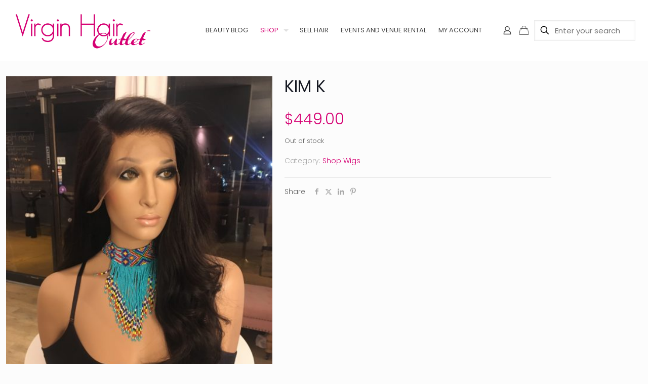

--- FILE ---
content_type: text/css
request_url: https://www.virginhairoutlet.co/assets/wpcodebox/5.css?v=aab14e32b15cd890
body_size: 1406
content:
/* Custom CSS for the BeTheme (parent) */
a.button.product_type_simple.add_to_cart_button {
  color: #ffffff !important;
  font-weight: bold;
  letter-spacing: 1px;
}
#Footer a {
  color: #fff;
}
#Footer a:hover {
  color: #fff;
  font-weight: bold;
}
/* Moved this from the child theme */
body {
  font-family: "Poppins", sans-serif;
}
#Top_bar .menu > li > a {
  font-weight: 400 !important;
  text-transform: uppercase;
  font-size: 13px;
}
#Top_bar .menu > li > a span:not(.description) {
  padding: 0px 15px;
}
#Top_bar .menu li ul li a {
  font-weight: 400;
  color: #646464 !important;
  font-size: 13px !important;
}
#Footer h4 {
  font-size: 20px;
  text-transform: uppercase;
  color: #c8c8c8 !important;
  font-weight: 400;
  letter-spacing: 2px;
  margin-bottom: 30px;
}
.widget_archive ul, .widget_nav_menu ul {
  background: none;
  list-style: none;
  padding: 0px;
}
.widget_archive ul li:after, .widget_nav_menu ul li:after {
  display: none;
}
#Footer .widget_nav_menu ul li a {
  color: #646464;
  font-family: "Poppins", sans-serif;
  font-size: 16px;
  padding: 0px;
  line-height: 30px;
  text-transform: uppercase;
}
#Footer #widget_contact_info-2 a, #Footer #widget_contact_info-2 .confit-hours, #Footer #widget_contact_info-2 .confit-phone span {
  font-size: 16px;
  text-transform: uppercase;
}
#Footer {
  background: #fff !important;
}
#Footer .widgets_wrapper {
  padding: 0px;
}
#Footer .widgets_wrapper > .container {
  border-top: #000 solid 3px;
  padding-top: 40px;
}
#Footer .footer_copy {
  background: #ebebeb;
}
#Footer .footer_copy .copyright {
  text-align: center;
  float: none;
  color: #646464;
  font-size: 16px;
  padding: 0px;
  margin-bottom: 0px;
  line-height: 40px;
}
#Footer .footer_copy .one {
  margin: 0px;
  padding-top: 0px;
}
.woocommerce .product div.entry-summary h1.product_title {
  font-size: 32px;
  text-transform: uppercase;
  font-weight: 400;
}
.woocommerce .product div.entry-summary h1.product_title:after {
  display: none;
}
.woocommerce .product .related.products h2, .woocommerce .product .upsells.products h2 {
  text-transform: uppercase;
}
.ui-tabs .ui-tabs-nav li.ui-state-active a:after {
  background: #646464;
}
.ui-tabs .ui-tabs-nav li.ui-state-active a, .accordion .question.active .title > .acc-icon-plus, .accordion .question.active .title > .acc-icon-minus, .faq .question.active .title > .acc-icon-plus, .faq .question.active .title, .accordion .question.active .title {
  color: #646464;
  text-transform: uppercase;
}
.virgin-form .text-field {
  float: left;
  width: 48%;
  margin: 0px 1% 10px;
}
.virgin-form.clear {
  clear: both;
  overflow: hidden;
  height: 0px;
}
.virgin-form input[type="text"], .virgin-form input[type="email"], .virgin-form input[type="tel"], .virgin-form input[type="url"] {
  background: #f8f8f8;
  border: #646464 solid 1px;
  box-shadow: 0px 0px 0px;
}
.virgin-form input[type="checkbox"] {
  margin-left: 1%;
}
.virgin-form input[type="url"] {
  padding: 12px 10px;
}
.virgin-form .affilate-login {
  background: #646464;
}
.virgin-form .affilate-login a {
  display: block;
  color: #fff;
  line-height: 42px;
  text-align: center;
}
.virgin-form .affilate-login .ajax-loader {
  display: none;
}
.virgin-form input[type="submit"] {
  width: 100%;
}
.affiliates-registration input[type="text"], .affiliate-registration input {
  background: #f8f8f8;
  border: #646464 solid 1px;
  box-shadow: 0px 0px 0px;
}
.affiliates-registration .field {
  float: left;
  width: 48%;
  margin: 0px 1% 15px !important;
}
.affiliates-registration {
  margin: 0px -1%;
}
.affiliates-registration .sign-up {
  float: left;
  margin: 24px 1% 0px !important;
  width: 48%;
}
.affiliate-registration .login-username, .affiliate-registration .login-password {
  float: left;
  width: 50%;
  box-sizing: border-box;
}
.affiliate-registration p {
  font-size: 16px;
}
.affiliate-registration label {
  font-weight: 400;
  font-size: 14px;
}
.affiliate-registration .login-username {
  padding-right: 1%;
}
.affiliate-registration .login-password {
  padding-left: 1%;
}
.affiliate-registration .login-username input, .affiliate-registration .login-password input {
  width: 100%;
}
.affiliates-registration .sign-up input {
  width: 100%;
}
@media (max-width: 480px) {
  .virgin-form .text-field {
    width: 100%;
    margin: 0px 0px 10px;
  }
  .affiliates-registration .field, .affiliate-registration .login-username, .affiliate-registration .login-password {
    width: 100%;
  }
}
@media (min-width: 480px) {
  .woocommerce ul.products li.product {
    width: 31% !important;
    text-align: center;
    margin: 0 1% 40px !important;
    background-color: #f2f2f2;
    padding-bottom: 25px;
  }
  .woocommerce ul.products li.product h4 {
    font-size: 21px;
    font-family: "Poppins", sans-serif;
  }
  .woocommerce ul.products li.product:nth-child(3n+1) {
    clear: none !important;
  }
  .woocommerce ul.products li.product .price {
    font-family: "Poppins", sans-serif;
  }
  .woocommerce ul.products li.product img.scale-with-grid {
    width: 100% !important;
  }
  .woocommerce ul.products li.product .desc {
    min-height: 91px;
    background: #f2f2f2;
    padding: 15px 20px;
  }
}
.woocommerce-product-gallery__wrapper iframe {
  width: 100%;
  height: 340px;
}
.custom_custom_order_wing {
  display: none;
}
@media only screen and (max-width: 959px) {
  .woocommerce div.product div.summary {
    float: left !important;
  }
}
.hover_box .hover_box_wrapper {
  padding: 10px;
}
/*
===============================
Customizations by Cenay'
===============================
*/
.woocommerce #respond input#submit.alt, .woocommerce a.button.alt, .woocommerce button.button.alt, .woocommerce input.button.alt, .woocommerce #respond input#submit.alt:hover, .woocommerce a.button.alt:hover, .woocommerce button.button.alt:hover, .woocommerce input.button.alt:hover {
  background-color: #D50073;
  color: #fff;
}
/* The product page */
.one-second.column {
  width: 43%;
}
.woocommerce div.product div.summary, .woocommerce-page div.product div.summary {
  width: 53%;
}
/* Found these in the theme's options for CSS {cn} */
#Top_bar .menu > li > a span:not(.description) {
  padding: 0px 12px !important;
}
.menuo-arrows #Top_bar .menu > li.submenu > a > span:not(.description) {
  padding: 0px 30px 0 12px !important;
}
#Action_bar .contact_details {
  width: 100%;
  text-align: center;
}
/* PPOM */
.bright-pink {
  font-size: 1.4em !important;
  color: #C6006B !important;
}
/* ppom-check-input ppom-input checkbox */
.ppom-field-wrapper.ppom-col.col-md-12.custom_wig_construction span.ppom-label-checkbox {
  font-size: 1.5em !important;
  color: #C6006B !important;
}
/*
Possible Changes for WooCommerce Shop to go 3 across
*/
@media (min-width: 480px) {
  .woocommerce ul.products li.product {
    width: 33%;
    text-align: center;
  }
}
